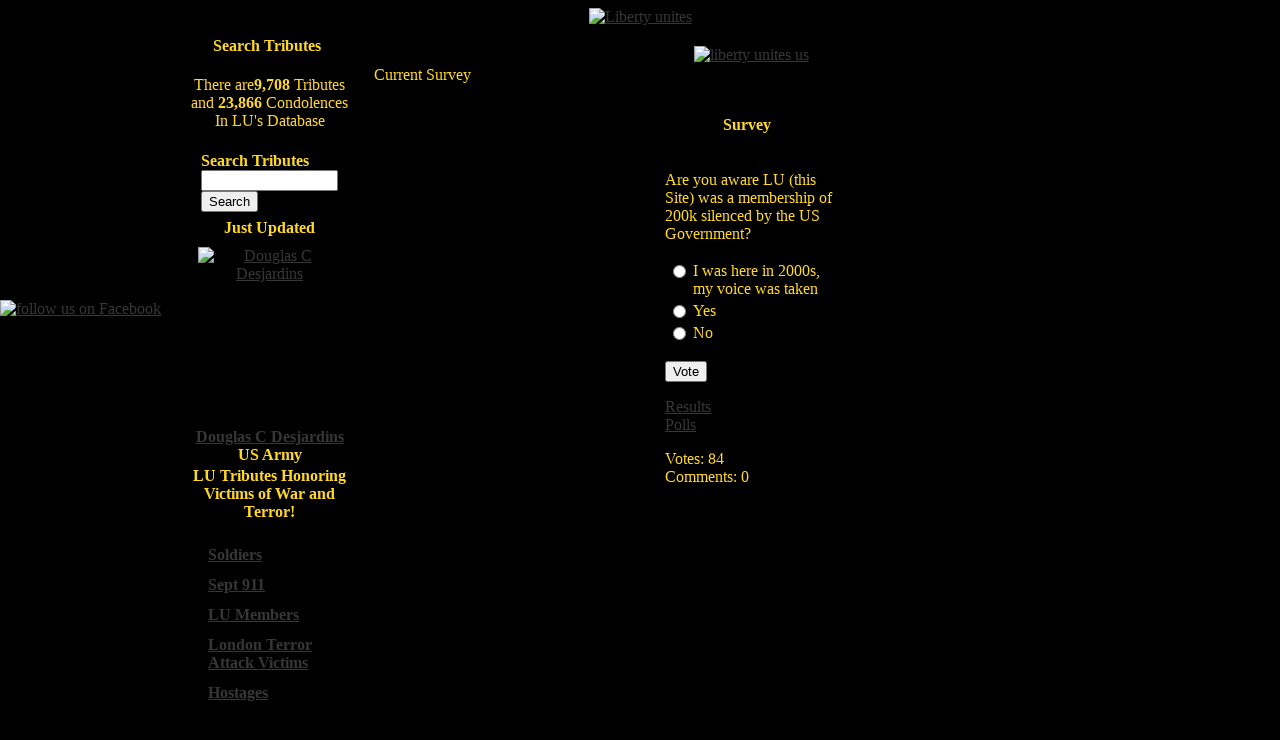

--- FILE ---
content_type: text/html;charset=ISO-8859-1
request_url: http://www.libertyunites.tv/modules.php?name=Surveys&pollID=4
body_size: 4731
content:
<!DOCTYPE html
	PUBLIC "-//W3C//DTD XHTML 1.0 Transitional//EN"
	"http://www.w3.org/TR/xhtml1/DTD/xhtml1-transitional.dtd">
<html xmlns="http://www.w3.org/1999/xhtml" xml:lang="en" lang="en">
<head>
	<title>Are you aware LU (this Site) was a membership of 200k silenced by the US Government? - Liberty Unites</title>
<meta http-equiv="Content-Type" content="text/html;charset=ISO-8859-1" />
<meta http-equiv="Content-Script-Type" content="text/javascript" />
<meta http-equiv="Content-Style-Type" content="text/css" />
<meta http-equiv="Expires" content="0" />
<meta name="RESOURCE-TYPE" content="DOCUMENT" />
<meta name="DISTRIBUTION" content="GLOBAL" />
<meta name="AUTHOR" content="Liberty Unites" />
<meta name="COPYRIGHT" content="Copyright (c) 2026 by Liberty Unites" />
<meta name="DESCRIPTION" content="Are you aware LU (this Site) was a membership of 200k silenced by the US Government?" />
<meta name="KEYWORDS" content="RavenNuke, news, technology, headlines, nuke, phpnuke, php-nuke, CMS, content management system" />
<meta name="ROBOTS" content="INDEX, FOLLOW" />
<meta name="REVISIT-AFTER" content="1 DAY" />
<meta name="RATING" content="GENERAL" />
<meta name="GENERATOR" content="RavenNuke(tm) Copyright (c) 2002-2013 by Gaylen Fraley. This is free software, and you may redistribute it under the GPL (http://www.gnu.org/licenses/gpl-2.0.txt). RavenNuke(tm) is supported by the RavenNuke(tm) Team at http://ravenphpscripts.com." />
<link rel="alternate" type="application/rss+xml" title="Forums" href="https://www.libertyunites.tv/modules.php?name=Feeds&amp;fid=2&amp;type=RSS20" />
<link rel="alternate" type="application/rss+xml" title="News" href="https://www.libertyunites.tv/modules.php?name=Feeds&amp;fid=1&amp;type=RSS20" />
<link rel="StyleSheet" href="themes/ravennuke.css" type="text/css" />
<link rel="StyleSheet" href="themes/LibertyUnites/style/style.css" type="text/css" />
<link rel="StyleSheet" href="includes/jquery/css/colorbox.css" type="text/css" />
<link rel="StyleSheet" href="includes/nukeSEO/nukePIE.css" type="text/css" />
<link rel="StyleSheet" href="modules/News/css/socialicons.css" type="text/css" />
<link rel="StyleSheet" href="modules/Tags/css/tags.css" type="text/css" />
<script type="text/javascript" language="JavaScript" src="includes/rn.js"></script>
<script type="text/javascript" language="JavaScript" src="includes/jquery/jquery.js"></script>
<script type="text/javascript" language="JavaScript" src="includes/jquery/jquery.colorbox-min.js"></script>
<script type="text/javascript" language="JavaScript" src="includes/jquery/colorbox-settings.js"></script>
<script type="text/javascript" language="JavaScript" src="includes/boxover/boxover.js"></script>


</head>
<script src="http://connect.facebook.net/en_US/all.js#xfbml=1"></script>




<body text="#FFD823" link="#363636" vlink="#363636" alink="#d5ae83" bgcolor="#000""><script>
  (function(i,s,o,g,r,a,m){i['GoogleAnalyticsObject']=r;i[r]=i[r]||function(){
  (i[r].q=i[r].q||[]).push(arguments)},i[r].l=1*new Date();a=s.createElement(o),
  m=s.getElementsByTagName(o)[0];a.async=1;a.src=g;m.parentNode.insertBefore(a,m)
  })(window,document,'script','//www.google-analytics.com/analytics.js','ga');

  ga('create', 'UA-54712005-1', 'auto');
  ga('send', 'pageview');

</script>

<!-- Header Start -->
<table cellspacing="0" cellpadding="0" border="0" align="center">
<tr>
	<td><center><a href="/" title="liberty unites" target="_top"><img src="images/image_2024_07_08T15_40_11_426Z.png" alt="Liberty unites" title="Liberty Unites" border="0"  align="bottom"/></a></center></td>
</tr>
</table>
<!-- Title End -->
<table width="960" cellpadding="0" cellspacing="0" border="0" align="center">
<tr valign="top">
	<td width="180" valign="top">
	<!-- Header End -->
<!-- Block Left Start -->
		<table cellSpacing="0" cellPadding="0" width="214" border="0">
			<tr>
				<td BACKGROUND="themes/LibertyUnites/images/blocks/block_header.jpg" height="40" align="middle" width="214">




				<font class="block-title"><strong><center>Search Tributes</center></strong></font></td>
			</tr>
			<tr>
				<td style="PADDING-RIGHT: 20px; PADDING-LEFT: 25px; PADDING-BOTTOM: 20px; PADDING-TOP: 10px; BACKGROUND-REPEAT: repeat-y" BACKGROUND="themes/LibertyUnites/images/blocks/block_repeater.jpg">

<center><font class="content">There are<b>9,708</b> Tributes and <b>23,866</b> Condolences In LU's Database</font></center><BR><table align="center" cellspacing="3" cellpadding="1" border="0"><TR>
<form action="/modules.php?name=Tributes&file=search" method="post"><TD>
<b>Search Tributes</b> <br><input type="text" name="searchads" size="15" maxlength="100"><br> <input type="submit" value="Search"> </td></form></tr></table><table>                                                    <tbody>                                                      <tr>                                                        <td valign="top" align="middle" height="205"><b>Just Updated</b><br><a href="/tribute_v6173-us+army+douglas+c+desjardins.html"><image src="modules/Tributes/imageads/6173.jpeg" width="120"  alt="Douglas C Desjardins" align="center" hspace="10" vspace="10" border="0"></a></td>                                                      </tr>                                                      <tr>                                                        <td align="middle"><strong><a href="/tribute_v6173-us+army+douglas+c+desjardins.html"> Douglas C Desjardins </a><br /><b>US Army</b></strong>                                                           </td>                                                      </tr>                                                    </tbody></table><center><font class="title"><b>LU Tributes Honoring Victims of War and Terror!</b></font></center><br><table align="center" width="100%" border="0" cellspacing="2" cellpadding="2"><tr><td width="50%" valign="top"><table width="100%" cellspacing="0" cellpadding="3" border="0"><TR><TD width="10" valign="top"></td><TD><a href="/vigils-soldiers.html"><b>Soldiers</b></a><BR></td></tr></table></td>
</tr>
<tr>
<td width="50%" valign="top"><table width="100%" cellspacing="0" cellpadding="3" border="0"><TR><TD width="10" valign="top"></td><TD><a href="/vigils-sept+911.html"><b>Sept 911</b></a><BR></td></tr></table></td>
</tr>
<tr>
<td width="50%" valign="top"><table width="100%" cellspacing="0" cellpadding="3" border="0"><TR><TD width="10" valign="top"></td><TD><a href="/vigils-lu+members.html"><b>LU Members</b></a><BR></td></tr></table></td>
</tr>
<tr>
<td width="50%" valign="top"><table width="100%" cellspacing="0" cellpadding="3" border="0"><TR><TD width="10" valign="top"></td><TD><a href="/vigils-london+terror+attack+victims.html"><b>London Terror Attack Victims</b></a><BR></td></tr></table></td>
</tr>
<tr>
<td width="50%" valign="top"><table width="100%" cellspacing="0" cellpadding="3" border="0"><TR><TD width="10" valign="top"></td><TD><a href="/vigils-hostages.html"><b>Hostages</b></a><BR></td></tr></table></td>
</tr>
</table>


</td>
			</tr>
			<tr>
				<td width="200">
				<img height="38" alt="" src="themes/LibertyUnites/images/blocks/block_footer.jpg" width="214" /></td>
			</tr>
		</table>
		<br />
		<!-- Block Left End -->



<!-- left center start -->
</td><td width="14"><img src="themes/LibertyUnites/images/pixel.gif" width="14" height="1" border="0" alt=""></td><td valign="top" width="100%"><br />
<!-- left center end --><table width="460" align="center" cellspacing="1" cellpadding="1" border="0"> <tbody> <tr>  <td></td><td><center><a href="https://www.rfsafe.com/" title="liberty unites us" target="_blank"><img src="/images/follow-us-on-lu.png" alt="liberty unites us" title="liberty unites us" border="0"   align="bottom"/></a></center></td></tr></tbody></table><!-- opentable start -->
<!-- opentable end -->
	<div class="text-center"><span class="title">Current Survey</span></div><!-- closetable start -->
<!-- closetable end -->
<br /><table border="0" align="center"><tr><td><!-- Block Left Start -->
		<table cellSpacing="0" cellPadding="0" width="214" border="0">
			<tr>
				<td BACKGROUND="themes/LibertyUnites/images/blocks/block_header.jpg" height="40" align="middle" width="214">




				<font class="block-title"><strong><center>Survey</center></strong></font></td>
			</tr>
			<tr>
				<td style="PADDING-RIGHT: 20px; PADDING-LEFT: 25px; PADDING-BOTTOM: 20px; PADDING-TOP: 10px; BACKGROUND-REPEAT: repeat-y" BACKGROUND="themes/LibertyUnites/images/blocks/block_repeater.jpg">

<div class="content"><form action="modules.php?name=Surveys" method="post"><input type="hidden" name="pollID" value="4" /><p class="thick">Are you aware LU (this Site) was a membership of 200k silenced by the US Government?</p><table border="0" width="100%"><tr><td valign="top"><input type="radio" name="voteID" value="1" /></td><td width="100%">I was here in 2000s, my voice was taken</td></tr><tr><td valign="top"><input type="radio" name="voteID" value="2" /></td><td width="100%">Yes</td></tr><tr><td valign="top"><input type="radio" name="voteID" value="3" /></td><td width="100%">No</td></tr></table><div class="text-center"><p><input type="submit" value="Vote" /></p><p><a href="modules.php?name=Surveys&amp;op=results&amp;pollID=4"><span class="thick">Results</span></a><br /><a href="modules.php?name=Surveys"><span class="thick">Polls</span></a></p><p>Votes: <span class="thick">84</span><br /> Comments: <span class="thick">0</span></p></div></form></div>

</td>
			</tr>
			<tr>
				<td width="200">
				<img height="38" alt="" src="themes/LibertyUnites/images/blocks/block_footer.jpg" width="214" /></td>
			</tr>
		</table>
		<br />
		<!-- Block Left End -->



</td></tr></table><!-- footer start -->

</tr>
</table>

<table cellspacing="0" cellpadding="0" border="0" width="966" align="center">
<tr>
	<td><img src="themes/LibertyUnites/images/footer/footer_header.jpg" width="966" height="28" /></td>
</tr>
<tr>
	<td align="center" style="background-image:url(themes/LibertyUnites/images/footer/footer_repeater.jpg); background-repeat: repeat-y; padding: 10px 30px; font-size: 0.7em;"><center><b><marquee behavior='scroll' direction='left' height='23' width='823' scrollamount='3' scrolldelay='120' onMouseOver='this.stop()' onMouseOut='this.start()'><img src="/images/top-candle.gif">&nbsp;<b><a href="tribute_v6173-us+army+douglas+c+desjardins.html#27982" title=" Condolence for Douglas C Desjardins in Mesa AZ">For Douglas C Desjardins</a></b>&nbsp;&nbsp;<img src="/images/top-candle.gif">&nbsp;<b><a href="tribute_v7482-us+army+patrick+j+miller.html#27981" title=" Condolence for Patrick J Miller in New Port Richey FL">For Patrick J Miller</a></b>&nbsp;&nbsp;<img src="/images/top-candle.gif">&nbsp;<b><a href="tribute_v1540-ua+flight+93+todd+beamer.html#27980" title=" Condolence for Todd Beamer in New York NY">For Todd Beamer</a></b>&nbsp;&nbsp;<img src="/images/top-candle.gif">&nbsp;<b><a href="tribute_v6293-us+army+russell+p+borea.html#27979" title=" Condolence for Russell P Borea in El Paso TX">For Russell P Borea</a></b>&nbsp;&nbsp;<img src="/images/top-candle.gif">&nbsp;<b><a href="tribute_v6391-us+army+michael+j+crutchfield.html#27978" title=" Condolence for Michael J Crutchfield in Stockton CA">For Michael J Crutchfield</a></b>&nbsp;&nbsp;<img src="/images/top-candle.gif">&nbsp;<b><a href="tribute_v1349-us+marine+jason+c+ramseyer.html#27977" title=" Condolence for Jason C. Ramseyer in Lenoir NC">For Jason C. Ramseyer</a></b>&nbsp;&nbsp;<img src="/images/top-candle.gif">&nbsp;<b><a href="tribute_v5327-us+army+jonathan+castro.html#27910" title=" Condolence for Jonathan Castro in Corona CA">For Jonathan Castro</a></b>&nbsp;&nbsp;<img src="/images/top-candle.gif">&nbsp;<b><a href="tribute_v8541-us+army+charles+dusty+parrish.html#27909" title=" Condolence for Charles  Dusty Parrish in Jasper AL">For Charles  Dusty Parrish</a></b>&nbsp;&nbsp;<img src="/images/top-candle.gif">&nbsp;<b><a href="tribute_v7739-us+army+bruno+g+de+solenni.html#27908" title=" Condolence for Bruno G. De Solenni in Crescent City CA">For Bruno G. De Solenni</a></b>&nbsp;&nbsp;<img src="/images/top-candle.gif">&nbsp;<b><a href="tribute_v7739-us+army+bruno+g+de+solenni.html#27907" title=" Condolence for Bruno G. De Solenni in Crescent City CA">For Bruno G. De Solenni</a></b>&nbsp;&nbsp;<img src="/images/top-candle.gif">&nbsp;<b><a href="tribute_v6609-us+navy+philip+a+murphy+sweet.html#27906" title=" Condolence for Philip A. Murphy-Sweet in Caldwell ID">For Philip A. Murphy-Sweet</a></b>&nbsp;&nbsp;<img src="/images/top-candle.gif">&nbsp;<b><a href="tribute_v6886-us+army+david+a+wilkey+jr.html#27905" title=" Condolence for David A Wilkey Jr in Elkhart IN">For David A Wilkey Jr</a></b>&nbsp;&nbsp;<img src="/images/top-candle.gif">&nbsp;<b><a href="tribute_v6027-us+army+jose+ricardo+flores+mejia.html#27904" title=" Condolence for Jose Ricardo Flores-Mejia in Santa Clarita CA">For Jose Ricardo Flores-Mejia</a></b>&nbsp;&nbsp;<img src="/images/top-candle.gif">&nbsp;<b><a href="tribute_v9622-us+army+frank+e+adamski+iii.html#27903" title=" Condolence for Frank E. Adamski III in Moosup CT">For Frank E. Adamski III</a></b>&nbsp;&nbsp;<img src="/images/top-candle.gif">&nbsp;<b><a href="tribute_v4304-world+trade+center+benjamin+walker.html#27902" title=" Condolence for Benjamin Walker in Suffern NY">For Benjamin Walker</a></b>&nbsp;&nbsp;<img src="/images/top-candle.gif">&nbsp;<b><a href="tribute_v10205-us+army+trevor+b+adkins.html#27901" title=" Condolence for Trevor B. Adkins in Spring Lake NC">For Trevor B. Adkins</a></b>&nbsp;&nbsp;<img src="/images/top-candle.gif">&nbsp;<b><a href="tribute_v9693-us+marine+adam+d+jones.html#27900" title=" Condolence for Adam D. Jones in Germantown OH">For Adam D. Jones</a></b>&nbsp;&nbsp;<img src="/images/top-candle.gif">&nbsp;<b><a href="tribute_v967-other+laurie+cobb.html#27899" title=" Condolence for Laurie Cobb in Warwick RI">For Laurie Cobb</a></b>&nbsp;&nbsp;<img src="/images/top-candle.gif">&nbsp;<b><a href="tribute_v4973-us+army+larry+e+polley+jr.html#27898" title=" Condolence for Larry E Polley Jr in Center TX">For Larry E Polley Jr</a></b>&nbsp;&nbsp;<img src="/images/top-candle.gif">&nbsp;<b><a href="tribute_v369-us+marine+paul+c+holter+iii.html#27897" title=" Condolence for Paul C. Holter III in Corpus Christi TX">For Paul C. Holter III</a></b>&nbsp;&nbsp;</marquee></center>  </td>
</tr>
<tr>
	<td><img src="themes/LibertyUnites/images/footer/footer_footer.jpg" width="966" height="32" /></td>
</tr>
</table>
<!-- footer end -->
<!--follow me on twitter-->
<div id="divTopLeft" style="position:absolute">
<!-- Start - container --->
<!-- <a href="https://safecellularphones.com/">Sponser: Safe Cellular Phones</a><br /><br /> --->
<!-- End   - container --->
<!-- Start - container --->
<a href="http://www.facebook.com/MilitaryWallOfValor
"><img src="http://www.libertyunites.tv/images/fb.png" alt="follow us on Facebook" /></a>

</div>

<script type="text/javascript">
var ns = (navigator.appName.indexOf("Netscape") != -1);
var d = document;
function JSFX_FloatDiv(id, sx, sy)
{
	var el=d.getElementById?d.getElementById(id):d.all?d.all[id]:d.layers[id];
	var px = document.layers ? "" : "px";
	window[id + "_obj"] = el;
	if(d.layers)el.style=el;
	el.cx = el.sx = sx;el.cy = el.sy = sy;
	el.sP=function(x,y){this.style.left=x+px;this.style.top=y+px;};


	el.floatIt=function()
	{
		var pX, pY;
		pX = (this.sx >= 0) ? 0 : ns ? innerWidth : 
		document.documentElement && document.documentElement.clientWidth ? 
		document.documentElement.clientWidth : document.body.clientWidth;
		pY = ns ? pageYOffset : document.documentElement && document.documentElement.scrollTop ? 
		document.documentElement.scrollTop : document.body.scrollTop;
		if(this.sy<0) 
		pY += ns ? innerHeight : document.documentElement && document.documentElement.clientHeight ? 
		document.documentElement.clientHeight : document.body.clientHeight;
		this.cx += (pX + this.sx - this.cx)/8;this.cy += (pY + this.sy - this.cy)/8;
		this.sP(this.cx, this.cy);
		setTimeout(this.id + "_obj.floatIt()", 40);
	}
	return el;
}
JSFX_FloatDiv("divTopLeft", 0,300).floatIt();
</script>
</body>
</html>